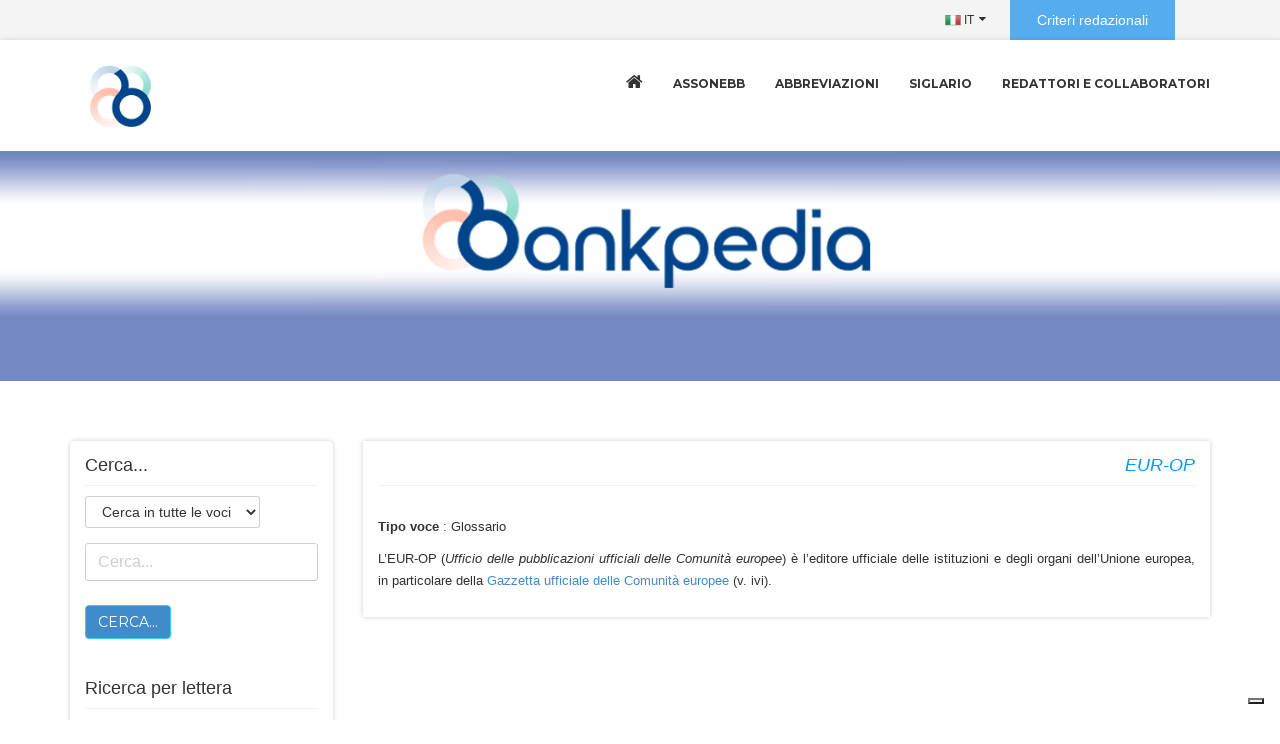

--- FILE ---
content_type: text/html
request_url: https://www.bankpedia.org/index_voce.php?lingua=it&i_id=99&i_alias=e&c_id=20002-eur-op
body_size: 29269
content:
    
    


<!doctype html>
<html lang='it'>
<head>
<!-- Google Tag Manager -->
<script>(function(w,d,s,l,i){w[l]=w[l]||[];w[l].push({'gtm.start':
new Date().getTime(),event:'gtm.js'});var f=d.getElementsByTagName(s)[0],
j=d.createElement(s),dl=l!='dataLayer'?'&l='+l:'';j.async=true;j.src=
'https://www.googletagmanager.com/gtm.js?id='+i+dl;f.parentNode.insertBefore(j,f);
})(window,document,'script','dataLayer','GTM-P7DDJMJS');</script>
<!-- End Google Tag Manager -->

<meta charset='utf-8'>
<meta name='viewport' content='width=device-width, initial-scale=1.0'>
<meta http-equiv='X-UA-Compatible' content='IE=edge'>
<title>BankPedia | </title>

<!-- Fonts Online -->
<link href='https://fonts.googleapis.com/css?family=Open+Sans:400,600,700,800,300' rel='stylesheet' type='text/css'>
<link href='https://fonts.googleapis.com/css?family=Montserrat:400,700' rel='stylesheet' type='text/css'>

<!-- Style Sheet -->
<link rel='stylesheet' href='https://www.bankpedia.org/css/owl.carousel.css'>
<link rel='stylesheet' href='https://www.bankpedia.org/css/main-style.css'>
<link rel='stylesheet' href='https://www.bankpedia.org/css/style.css'>

<!-- Bootstrap core CSS -->
    <link rel='stylesheet' href='https://www.bankpedia.org/css/bootstrap.css'>
    <link href='https://www.bankpedia.org/js/datatables/dataTables.bootstrap.css' rel='stylesheet' type='text/css' />



<!-- HTML5 Shim and Respond.js IE8 support of HTML5 elements and media queries -->
<!-- WARNING: Respond.js doesn't work if you view the page via file:// -->
<!--[if lt IE 9]>
    <script src='https://oss.maxcdn.com/libs/html5shiv/3.7.0/html5shiv.js'></script>
    <script src='https://oss.maxcdn.com/libs/respond.js/1.4.2/respond.min.js'></script>
<![endif]-->

<script type='text/javascript'>
var _iub = _iub || [];
_iub.csConfiguration = {'askConsentAtCookiePolicyUpdate':true,'consentOnContinuedBrowsing':false,'enableRemoteConsent':true,'floatingPreferencesButtonDisplay':'bottom-right','invalidateConsentWithoutLog':true,'perPurposeConsent':true,'reloadOnConsent':true,'siteId':1873230,'whitelabel':false,'cookiePolicyId':90840214,'lang':'it', 'banner':{ 'acceptButtonDisplay':true,'closeButtonDisplay':false,'customizeButtonDisplay':true,'explicitWithdrawal':true,'listPurposes':true,'position':'bottom','rejectButtonDisplay':true,'slideDown':false }};
</script>
<script type='text/javascript' src='//cdn.iubenda.com/cs/iubenda_cs.js' charset='UTF-8' async></script>

</head>
<!-- AGGIUNTO DA FUX -->
<script src='https://www.bankpedia.org/nav.js'></script>
<!-- AGGIUNTO DA FUX -->




	  <script>
		 var refreshIntervalId; 
		
		 function startTimer(duration, display) {
			var demo = duration, minutes, seconds;
			refreshIntervalId = setInterval(function () {
				minutes = parseInt(demo / 60, 10);
				seconds = parseInt(demo % 60, 10);

				minutes = minutes < 10 ? '0' + minutes : minutes;
				seconds = seconds < 10 ? '0' + seconds : seconds;

				display.html('Tempo rimasto: '+  minutes + ':' + seconds );
				
				if (--demo < 0) {
					fine_accertamento();
				}
				
			}, 1000);
			
		 }	
		
		 function fine_accertamento(){
			clearInterval(refreshIntervalId);
			//mi apre il popup
			$('#btnMode').click();
		 }

		 function loadImage() {
		 
			var Minutes = 10 * 1;
			startTimer(Minutes, $('#demo'));
		 
		 }
		 function StartCount() {
		 
			var Minutes = 10 * 1;
			startTimer(Minutes, $('#demo'));
		 
		 }
		 
		 
		   
function change_search()
   {


	var search_type = $('#search_type').val() 
	if (search_type=='1' ){
		   cat_id = '';
		   $('#tr_categoria').show();
	   }else{
		   $('#tr_categoria').hide();
		   cat_id = '';
	   };
	   



   }
	  </script>


<body   >

<!-- Google Tag Manager (noscript) -->
<noscript><iframe src="https://www.googletagmanager.com/ns.html?id=GTM-P7DDJMJS"
height='0' width='0' style='display:none;visibility:hidden'></iframe></noscript>
<!-- End Google Tag Manager (noscript) -->




 			<SCRIPT>
			
			var controlli = {"text_search":{"regex":"^([A-Z,a-z,0-9 \u00e0\u00e8\u00e9\u00f9\u00ec\u00f2\u00e1\u00e9\u00ed\u00f3\u00fa \u00c1\u00c9\u00cd\u00d3\u00da\u00c0\u00c8\u00cc\u00d2\u00d9 \u00e4\u00eb\u00ef\u00f6\u00fc\u00c4\u00cb\u00cf\u00d6\u00dc \u00ea\u00f4\u00e7\u00f1\u00d8\u00ae@ \"\\'; _ :\\& \\%\/\u00b0 ^\\'; ?!  . -])+$","avviso":"Attenzione! Carattere non ammesso: inserire solo lettere o numeri nel campo Campo Ricerca.\n\n","avviso_obbligatorio":"Ricerca nome obbligatorio: inserire un testo per effettuare la ricerca.\n\n","obbligatorio":true}};
				
			function ControllaValori()
			   {
				   
				   var errore = '';
				   
					for(k_controllo in controlli){
						var valore_campo = document.getElementById(k_controllo).value;
						
						if ( controlli[k_controllo].obbligatorio ){
							
							if( valore_campo == ''){
								errore+=controlli[k_controllo].avviso_obbligatorio;
							}
							
						}
						
						if( valore_campo != ''){
							var Filtro =  new RegExp(controlli[k_controllo].regex);
							if (!Filtro.test(valore_campo)){
								errore+=controlli[k_controllo].avviso;
							}
						}
						
					}
					
					if(errore != ''){
						alert(errore);
					}else{
                        return true;
					}
					
			   }
			   

			//-->
			</SCRIPT>


<div id='main-wrapper'> 


  <!-- Top Toolbar -->
  <div class='toolbar'>
    <div class='uou-block-1a blog'>
      <div class='container'>
	  <!--
        <div class='search '>
        <a href='#' class='toggle fa fa-search'></a>
          <form role='form' method=post ENCTYPE='multipart/form-data'   method='post' action='https://www.bankpedia.org/ricerca.php' >

            <input type='hidden' name='lingua' id='lingua' value='it'>
            <input type='text' class='search-input' placeholder='Cerca...' name='text_search' id='text_search' value="">
            <input type='submit' value='' onclick='ControllaValori()'>
          </form>
        </div>
		
        <ul class='social right-hidden'>
          <li><a href='#' class='fa fa-facebook'></a></li>
          <li><a href='#' class='fa fa-twitter'></a></li>
          <li><a href='#' class='fa fa-google-plus'></a></li>
        </ul>
        <ul class='authentication right-hidden'>
          <li><a href='#'>Login</a></li>
          <li><a href='#'>Register</a></li>
        </ul>
		-->
        <ul class='authentication '>
          <li><a href='https://www.bankpedia.org/index_articolo.php?lingua=it&voce=rivista-bankpedia&aid=6'  class='rivista_fux' >Criteri redazionali</a></li>
        </ul>
        <div class='language'> <a href='https://www.bankpedia.org/index.php?lingua=it&aid=1' class='toggle'><img src='https://www.bankpedia.org/images/flags/32/IT.png' alt=''> IT</a>
          <ul>
            <li><a href='https://www.bankpedia.org/index.php?lingua=it&aid=1'><img src='https://www.bankpedia.org/images/flags/32/IT.png' alt='Versione italiana'> IT</a></li>
            <li><a href='https://www.bankpedia.org/index.php?lingua=en&aid=1'><img src='https://www.bankpedia.org/images/flags/32/EN.png' alt='English Version'> EN</a></li>
          </ul>
        </div>
      </div>
    </div>
    <!-- end .uou-block-1a --> 
  </div>
  <!-- end toolbar -->
  
  <div class='box-shadow-for-ui'>
    <div class='uou-block-2b'>
      <div class='container'> <a href='https://www.bankpedia.org/index.php?lingua=it&aid=1' class='logo'><img src='https://www.bankpedia.org/img/logo_bankpedia.png' alt=''></a> <a href='#' class='mobile-sidebar-button mobile-sidebar-toggle'><span></span></a>
        <nav class='nav'>
          <ul class='sf-menu'>
            <li ><a href='https://www.bankpedia.org/index.php?lingua=it&aid=1'><i class='fa  fa-home'></i></a></li>
            <li ><a href='https://www.bankpedia.org/index_articolo.php?lingua=it&voce=assonebb-it&aid=2'>Assonebb</a> </li>
            <li ><a href='https://www.bankpedia.org/index_abbreviazioni.php?lingua=it'>Abbreviazioni</a> </li>
            <li ><a href='https://www.bankpedia.org/index_siglario.php?lingua=it'>Siglario</a> </li>
            <li ><a href='https://www.bankpedia.org/index_redattori.php?lingua=it&voce=sigle-redattori-e-collaboratori'>Redattori e collaboratori</a> </li>
            <!-- <li ><a href='https://www.bankpedia.org/index_articolo.php?lingua=it&voce=diritto-bancario&aid=3'>Diritto Bancario</a> </li>-->
          </ul>
		  

        </nav>
      </div>
    </div>
    <!-- end .uou-block-2b --> 
  </div>
  <!-- end .uou-block-2b --> 
  
  <!-- SUB Banner -->
  <div class='profile-bnr sub-bnr user-profile-bnr'>
    <div class='position-center-center'>
      <div class='container'>
        <h2></h2>
      </div>
    </div>
  </div>

  <!-- Compny Profile -->
  <div class='compny-profile'> 
    
    <!-- Profile Company Content -->
    <div class='profile-company-content' data-bg-color='fff'>
      <div class='container'>
        <div class='row'> 
          <!-- SIDE BAR -->
          <div class='col-md-3'>





	  
		  
                <!-- Select Letter -->
                <div class='sidebar'>
                  <h5 class='main-title'>Cerca...</h5>
					<div class='search-widget' style='margin-bottom: 40px;'>
                    <form action='' id='FormRicerca1'  name='FormRicerca1'  method=post ENCTYPE='multipart/form-data'>
						<input type='hidden'  value="ricerca.php"   name='collocation_search'  id='collocation_search'/>
					  

					  
						<div class='form-group'>
							<div class='input-group'>
								<select class='search-input'  name='search_type' id='search_type' onChange="change_search()" style='width: 100%' >
									<option value='2' selected>Cerca in tutte le voci</option>
									<option value='1' >Voci enciclopediche</option>
									<option value='0' >Glossario </option>
								</select>
 
							</div>
						</div>	
						<div id="tr_categoria" style='display:none;'>
							<h5 class='box-title'>
								<span><b>Seleziona categorie</b></span>
							</h5>
							<div class='form-group'>
								<div class='search-input'  id="select-categoria" name="select-categoria">
									<select name='cat_id'  id='cat_id'  class='form-control' style='width: 100%'>
										<option value=''>Cerca ovunque</option><option value='2' 		>Intermediazione finanziaria</option><option value='3' 		>Sistema finanziario</option><option value='5' 		>Strumenti e mercati finanziari</option><option value='6' 		>Sistema e servizi di pagamento</option><option value='7' 		>Fintech</option><option value='8' 		>Sostenibilità</option><option value='9' 		>Finanza d'impresa</option><option value='10' 		>Regolamentazione e vigilanza</option><option value='11' 		>Politica monetaria</option>
									</select>
								</div>
							</div>
						</div>
					  
						<input type='text' class='search-input' placeholder='Cerca...' name='text_search' id='text_search' value="">
						<input type='hidden' name='lingua' id='lingua' value='it'>

						<button type='button' class='btn btn-primary' onclick='GlobalSearch(1)' >Cerca...</button>
					  </form>
					  
					</div>

				<div  id='demo' class="headline text-center fux_time" ></div>
<!-- 	BLOCCO SONDAGGIO 
					<div class='btn-group' >
					Ricarica la pagina<br>
					<form action='sondaggio.php' method=post ENCTYPE='multipart/form-data' style='display: inline;' >
					<button class='btn btn-primary btn-small' type='submit' title='Ricarica'>stessa sessione ()</button>
					</form>
					<form action='sondaggio_new_sessione.php' method=post ENCTYPE='multipart/form-data' style='display: inline;' >
					<button class='btn btn-secondary btn-small' type='submit' title='Ricarica'>apri nuova sessione</button>
					</form>
					</div>
					<br><br><br>start_automatico 
					<br>sondaggio_incorso: 
					<br>sondaggio_effettuato: 


					
<!-- 	BLOCCO SONDAGGIO -->	
				
					<button class='btn btn-primary btn-small' data-toggle='modal' data-target='#myModal' id='btnMode' style='display:none'>
					  Apri popup
					</button>
					
				
                  <h5 class='main-title'>Ricerca per lettera</h5>


                    <div class='social-widget'>
                      <div class='uou-block-4b'>
                        <ul class='social-icons'>
                        
                                <li ><a href='https://www.bankpedia.org/index_alfabeto0.php?lingua=it&n=0&i_id=86'>  A </a></li>
                                <li ><a href='https://www.bankpedia.org/index_alfabeto0.php?lingua=it&n=0&i_id=88'>  B </a></li>
                                <li ><a href='https://www.bankpedia.org/index_alfabeto0.php?lingua=it&n=0&i_id=90'>  C </a></li>
                                <li ><a href='https://www.bankpedia.org/index_alfabeto0.php?lingua=it&n=0&i_id=96'>  D </a></li>
                                <li class='active'><a href='https://www.bankpedia.org/index_alfabeto0.php?lingua=it&n=0&i_id=99'>  E </a></li>
                                <li ><a href='https://www.bankpedia.org/index_alfabeto0.php?lingua=it&n=0&i_id=101'>  F </a></li>
                                <li ><a href='https://www.bankpedia.org/index_alfabeto0.php?lingua=it&n=0&i_id=103'>  G </a></li>
                                <li ><a href='https://www.bankpedia.org/index_alfabeto0.php?lingua=it&n=0&i_id=105'>  H </a></li>
                                <li ><a href='https://www.bankpedia.org/index_alfabeto0.php?lingua=it&n=0&i_id=107'>  I </a></li>
                                <li ><a href='https://www.bankpedia.org/index_alfabeto0.php?lingua=it&n=0&i_id=109'>  J </a></li>
                                <li ><a href='https://www.bankpedia.org/index_alfabeto0.php?lingua=it&n=0&i_id=111'>  K </a></li>
                                <li ><a href='https://www.bankpedia.org/index_alfabeto0.php?lingua=it&n=0&i_id=113'>  L </a></li>
                                <li ><a href='https://www.bankpedia.org/index_alfabeto0.php?lingua=it&n=0&i_id=115'>  M </a></li>
                                <li ><a href='https://www.bankpedia.org/index_alfabeto0.php?lingua=it&n=0&i_id=117'>  N </a></li>
                                <li ><a href='https://www.bankpedia.org/index_alfabeto0.php?lingua=it&n=0&i_id=119'>  O </a></li>
                                <li ><a href='https://www.bankpedia.org/index_alfabeto0.php?lingua=it&n=0&i_id=121'>  P </a></li>
                                <li ><a href='https://www.bankpedia.org/index_alfabeto0.php?lingua=it&n=0&i_id=123'>  Q </a></li>
                                <li ><a href='https://www.bankpedia.org/index_alfabeto0.php?lingua=it&n=0&i_id=125'>  R </a></li>
                                <li ><a href='https://www.bankpedia.org/index_alfabeto0.php?lingua=it&n=0&i_id=127'>  S </a></li>
                                <li ><a href='https://www.bankpedia.org/index_alfabeto0.php?lingua=it&n=0&i_id=129'>  T </a></li>
                                <li ><a href='https://www.bankpedia.org/index_alfabeto0.php?lingua=it&n=0&i_id=131'>  U </a></li>
                                <li ><a href='https://www.bankpedia.org/index_alfabeto0.php?lingua=it&n=0&i_id=133'>  V </a></li>
                                <li ><a href='https://www.bankpedia.org/index_alfabeto0.php?lingua=it&n=0&i_id=135'>  W </a></li>
                                <li ><a href='https://www.bankpedia.org/index_alfabeto0.php?lingua=it&n=0&i_id=137'>  X </a></li>
                                <li ><a href='https://www.bankpedia.org/index_alfabeto0.php?lingua=it&n=0&i_id=139'>  Y </a></li>
                                <li ><a href='https://www.bankpedia.org/index_alfabeto0.php?lingua=it&n=0&i_id=141'>  Z </a></li>
                            
                        </ul>
                      </div>
                    </div>


                
                

                

            </div>

				

                <!-- Company Contact -->
                <div class='sidebar' >
                  <h5 class='main-title'>Contact</h5>
                  <div class='sidebar-information form-side' id='campoform'>
                    <form action='' id='operation1'  name='operation1'  method=post ENCTYPE='multipart/form-data'>
						<input type='hidden'  value="richiesta_info2.php"   name='collocation_operation'  id='collocation_operation'/>
						<input type='text' placeholder='Nome & Cognome' name='richiedente_nome' id='richiedente_nome'>
						<input type='text' placeholder='Indirizzo Email' name='richiedente_email' id='richiedente_email' type='email' >
						<textarea placeholder='Messaggio da recapitare' name='richiedente_note' id='richiedente_note' ></textarea>
						<p><div id='privacy_consenso' >
						<input type='checkbox' id='ckPrivacy' name='ckPrivacy' value='si'> Avendo ricevuto adeguata <a href="https://www.iubenda.com/privacy-policy/90840214" class="iubenda-nostyle no-brand iubenda-embed " title="Privacy Policy">informativa</a> ai sensi del Regolamento UE 2016/679 (“GDPR”), presto il consenso al trattamento dei miei dati personali. 
						</div>
                      <button class='btn btn-primary' type='button' onclick="GenOpera1(1)" title='Invia richiesta' style='margin-top: 20px;' >Invia richiesta</button>
                    </form>
                  </div>
                </div>
				
				
				
          </div><!-- <div class='col-md-3'> -->
        <!-- Tab Content -->
          <div class='col-md-9'>

            <div class='network'  >

			<!-- SONDAGGI -->
            
              <div class='tab-content' id='div_sondaggio_start'> 


                <!-- Modal -->
                <div class='modal fade' id='myModal' data-backdrop='false' tabindex='-1' role='dialog' aria-labelledby='myModalLabel' aria-hidden='true'>
                  <div class='modal-dialog'>
                    <div class='modal-content'>
                      <div class='modal-header'>
                        <!-- <button type='button' class='close' data-dismiss='modal'><span aria-hidden='true'>&times;</span><span class='sr-only'>Close</span></button>-->
                        <h4 class='modal-title' id='myModalLabel'>Sondaggio</h4>
                      </div>
                      <div class='modal-body'>
<p>
Gentile utente, ti invitiamo a rispondere ad un rapido sondaggio.
<br>Cliccando su <b>Partecipo</b>, si aprirà una nuova pagina in cui sono contenute 6 domande in cui vengono richieste alcune informazioni sulle voci da te cercate su Bankpedia.
L’obiettivo è quello di verificare gli interessi dei visitatori nei confronti di determinate aree tematiche,
con il fine di migliorare la fruibilità dell’enciclopedia e trarre spunti per la redazione di nuove voci.
<br>La compilazione del questionario dura meno di un minuto. Una volta compilato non verrà riproposto ulteriormente e sarà possibile proseguire la navigazione su Bankpedia.

<br><br><i>Nel rispetto delle norme di privacy, il questionario è erogato in forma totalmente anonima, le informazioni raccolte
non verranno associate e non saranno associabili in alcun modo a persone fisiche, non sarà quindi possibile risalire alle identità dei rispondenti.
Partecipando al sondaggio, si autorizza Assonebb al trattamento dei dati forniti ai sensi del GDPR 679/16 - Regolamento europeo sulla protezione dei dati personali e del D.Lgs. n. 196 del 30/06/2003.</i>

<br><br>Ti ringraziamo in anticipo per il tuo contributo.



                        </p>
                      </div>
                      <div class='modal-footer' id='div_sondaggio_close'>

                        <form id='VaiAlSondaggio' name='VaiAlSondaggio' method='post' ENCTYPE='multipart/form-data' style='display: inline;'>
                        <a type='button' class='btn btn-primary' onclick="GenSondaggio1()">Partecipo</a>
                        </form>
						<!--
                        <form id='ChiudiSondaggio' name='ChiudiSondaggio' method='post' ENCTYPE='multipart/form-data' style='display: inline;' >
                        <a type='button' class='btn btn-default' onclick="CloseSondaggio1()"><span aria-hidden='true'>&times;</span> Non partecipo</a>
                        </form>
						-->
                      </div>
                    </div>
                  </div>
                </div>

              </div>
			<!-- SONDAGGI -->



              <!-- Tab Content -->
              <div class='tab-content'> 

                <!-- Connections -->
                <div id='connec' class='tab-pane fade in active'>
                  <div class='net-work-in'>
					<h4 class='main-title main-title-fux'>EUR-OP</h4>
                    <!-- Members -->
                    <div class='main-mem'> 
                       <p><b>Tipo voce </b> : Glossario   <p>L&rsquo;EUR-OP (<em>Ufficio delle pubblicazioni ufficiali delle Comunit&agrave; europee</em>) &egrave; l&rsquo;editore ufficiale delle istituzioni e degli organi dell&rsquo;Unione europea, in particolare della <a href="/termine.php?c_id=20328">Gazzetta ufficiale delle Comunit&agrave; europee</a> (v. ivi).</p>
                    </div>
                  </div>
                </div>
                
              </div>



            </div>
          </div>


        </div>
      </div>
    </div>
  </div>
</div>


<!-- Footer -->
<div class='uou-block-4e'>
  <div class='container'>
    <div class='row'>
        <div class='col-md-12' style='margin-bottom: 30px;'>
        <a href='https://www.bankpedia.org/index.php/it/' class='logo-footer'><img src='https://www.bankpedia.org/img/logo_bankpedia_footer.png' alt='' ></a>
        </div>
    </div>
  
    <div class='row'>
      <div class='col-md-5'> 
        <ul class='contact-info has-bg-image contain' data-bg-image='https://www.bankpedia.org/img/footer-map-bg.png'>
           <li> <i class='fa  fa-building-o'></i>
            <address>
            Associazione Nazionale Enciclopedia<br>della Banca e della Borsa
            </address>
          </li>  
          <li> <i class='fa fa-map-marker'></i>
            <address>
            Viale Parioli, 44 - 00197 Roma
            </address>
          </li>
          <li> <i class='fa fa-phone'></i> <a href='tel:068540670'>(+39) 06-8540670</a> </li>
          <li> <i class='fa fa-envelope'></i> <a href='mailto:info@assonebb.it'>info@assonebb.it</a> </li>
        </ul>
      </div>
      <div class='col-md-3'>
        <ul class='contact-info'>
            <li ><i class='fa fa-check'></i> <a href='https://www.bankpedia.org/index.php/it/assonebb-it'>Assonebb</a> </li>
            <li ><i class='fa fa-check'></i> <a href='https://www.bankpedia.org/index_abbreviazioni.php?lingua=it'>Abbreviazioni</a> </li>
            <li ><i class='fa fa-check'></i> <a href='https://www.bankpedia.org/index_siglario.php?lingua=it'>Siglario</a> </li>
            <li ><i class='fa fa-check'></i> <a href='https://www.bankpedia.org/index.php/it/sigle-redattori-e-collaboratori'>Redattori e collaboratori</a></li>
            <!--<li ><i class='fa fa-check'></i> <a href='https://www.bankpedia.org/index.php/it/diritto-bancario'>Diritto Bancario</a> </li>-->
        </ul>
      </div>
      <div class='col-md-4'>
        <ul class='contact-info'>
            <li><i class='fa fa-check'></i> <a href="https://www.iubenda.com/privacy-policy/90840214" class="iubenda-nostyle no-brand iubenda-embed " title="Privacy Policy">Privacy Policy</a> <script type="text/javascript">(function (w,d) {var loader = function () {var s = d.createElement("script"), tag = d.getElementsByTagName("script")[0]; s.src="https://cdn.iubenda.com/iubenda.js"; tag.parentNode.insertBefore(s,tag);}; if(w.addEventListener){w.addEventListener("load", loader, false);}else if(w.attachEvent){w.attachEvent("onload", loader);}else{w.onload = loader;}})(window, document);</script> </li>
            <li><i class='fa fa-check'></i> <a href="https://www.iubenda.com/privacy-policy/90840214/cookie-policy" class="iubenda-nostyle no-brand iubenda-embed " title="Cookie Policy">Cookie Policy</a> <script type="text/javascript">(function (w,d) {var loader = function () {var s = d.createElement("script"), tag = d.getElementsByTagName("script")[0]; s.src="https://cdn.iubenda.com/iubenda.js"; tag.parentNode.insertBefore(s,tag);}; if(w.addEventListener){w.addEventListener("load", loader, false);}else if(w.attachEvent){w.attachEvent("onload", loader);}else{w.onload = loader;}})(window, document);</script> </li>
            <li><i class='fa fa-check'></i> <a href='https://www.bankpedia.org/index_voce.php?lingua=it&i_id=120&i_alias=a&c_id=23454-publication-ethics-and-publication-malpractice'>Publication Ethics and Malpractice</a></li>
        </ul>
      </div>
    </div>
  </div>
</div>
<!-- end .uou-block-4e -->

<div class='uou-block-4a secondary dark'>
  <div class='container'>
    <ul class='links'>
        <li><a href="https://www.iubenda.com/privacy-policy/90840214" class="iubenda-nostyle no-brand iubenda-embed " title="Privacy Policy">Privacy Policy</a> <script type="text/javascript">(function (w,d) {var loader = function () {var s = d.createElement("script"), tag = d.getElementsByTagName("script")[0]; s.src="https://cdn.iubenda.com/iubenda.js"; tag.parentNode.insertBefore(s,tag);}; if(w.addEventListener){w.addEventListener("load", loader, false);}else if(w.attachEvent){w.attachEvent("onload", loader);}else{w.onload = loader;}})(window, document);</script> </li>
        <li><a href="https://www.iubenda.com/privacy-policy/90840214/cookie-policy" class="iubenda-nostyle no-brand iubenda-embed " title="Cookie Policy">Cookie Policy</a> <script type="text/javascript">(function (w,d) {var loader = function () {var s = d.createElement("script"), tag = d.getElementsByTagName("script")[0]; s.src="https://cdn.iubenda.com/iubenda.js"; tag.parentNode.insertBefore(s,tag);}; if(w.addEventListener){w.addEventListener("load", loader, false);}else if(w.attachEvent){w.attachEvent("onload", loader);}else{w.onload = loader;}})(window, document);</script> </li>
        <!-- <li><a href='https://www.bankpedia.org/index_voce.php?lingua=it&i_id=120&i_alias=a&c_id=23454-publication-ethics-and-publication-malpractice'>Publication Mthics & Malpractice</a></li>-->
    </ul>
    <p>Copyright &copy; 2019 <a href='https://www.bankpedia.org/index.php/it/'>ASSONEBB</a>. All Rights reserved.</p>
  </div>
</div>
<!-- end .uou-block-4a -->

<div class='uou-block-11a'>
  <h5 class='title'>Menu</h5>
  <a href='#' class='mobile-sidebar-close'>&times;</a>
  <nav class='main-nav'>
    <ul><!--
        <li ><a href='https://www.bankpedia.org/index.php/it/'>Index</a></li>
        <li ><a href='https://www.bankpedia.org/index.php/it/assonebb-it'>Assonebb</a> </li>
        <li ><a href='https://www.bankpedia.org/index_abbreviazioni.php?lingua=it'>Abbreviazioni</a> </li>
        <li ><a href='https://www.bankpedia.org/index_siglario.php?lingua=it'>Siglario</a> </li>
        <li ><a href='https://www.bankpedia.org/index.php/it/sigle-redattori-e-collaboratori'>Redattori e collaboratori</a> </li>
        <li ><a href='https://www.bankpedia.org/index.php/it/diritto-bancario'>Diritto Bancario</a> </li>
        -->
        <li ><a href='https://www.bankpedia.org/index.php/it/'>Index</a></li>
        <li ><a href='https://www.bankpedia.org/index_articolo.php?lingua=it&voce=assonebb-it&aid=2'>Assonebb</a> </li>
        <li ><a href='https://www.bankpedia.org/index_abbreviazioni.php?lingua=it'>Abbreviazioni</a> </li>
        <li ><a href='https://www.bankpedia.org/index_siglario.php?lingua=it'>Siglario</a> </li>
        <li ><a href='https://www.bankpedia.org/index_redattori.php?lingua=it&voce=sigle-redattori-e-collaboratori'>Redattori e collaboratori</a> </li>
        <!-- <li ><a href='https://www.bankpedia.org/index_articolo.php?lingua=it&voce=diritto-bancario&aid=3'>Diritto Bancario</a> </li> -->
    </ul>
  </nav>
  <hr>
</div>


<!-- Scripts --> 
<script src='https://maps.googleapis.com/maps/api/js'></script> 
<script src='https://www.bankpedia.org/js/jquery-2.1.3.min.js'></script> 
<script src='https://www.bankpedia.org/js/bootstrap.js'></script> 
<script src='https://www.bankpedia.org/js/plugins/superfish.min.js'></script> 
<script src='https://www.bankpedia.org/js/jquery.ui.min.js'></script> 
<script src='https://www.bankpedia.org/js/plugins/rangeslider.min.js'></script> 
<script src='https://www.bankpedia.org/js/plugins/jquery.flexslider-min.js'></script> 
<script src='https://www.bankpedia.org/js/uou-accordions.js'></script> 
<script src='https://www.bankpedia.org/js/uou-tabs.js'></script> 
<script src='https://www.bankpedia.org/js/plugins/select2.min.js'></script> 
<script src='https://www.bankpedia.org/js/owl.carousel.min.js'></script> 
<script src='https://www.bankpedia.org/js/gmap3.min.js'></script> 
<script src='https://www.bankpedia.org/js/scripts.js'></script>





    <script type='text/javascript' src='https://www.bankpedia.org/js/jquery.js'></script>


    <script src='https://www.bankpedia.org/js/datatables/jquery.dataTables.js' type='text/javascript'></script>
    <script src='https://www.bankpedia.org/js/datatables/dataTables.bootstrap.js' type='text/javascript'></script>
    

 <script type="text/javascript">
    (function($) {
        "use strict";
        $("#elenco_alfabetico").dataTable();
    })(jQuery);

    </script>
</body>
</html>


--- FILE ---
content_type: text/javascript
request_url: https://www.bankpedia.org/js/uou-tabs.js
body_size: 2531
content:
/*
 * Copyright 2014 Valeriu Timbuc
 * vtimbuc.com
 */

;(function($) {

  "use strict";

	var defaults = {
		accordionOn: ['xs']
	};

	$.fn.uouTabs = function(options) {

		var config = $.extend({}, defaults, options),
        accordion = '';

		$.each(config.accordionOn, function(index, value) {
			accordion += ' accordion-' + value;
		});

    return this.each(function() {

      var $self = $(this),
          $links = $self.children('.tabs').find('> li > a'),
          $content = $self.children('.content'),
          $tabs = $content.children('div');

      $self.addClass(accordion);

      // Duplicate links for accordion
      $links.each(function(i) {
        var $this = $(this),
            id = $this.attr('href'),
            active = '',
            first = '',
            last = '';

        // Add active class
        if ($this.parent('li').hasClass('active')) {
          active = ' active';
        }

        // Add first class
        if (i === 0) {
          first = ' first';
        }

        // Add last class
        else if (i === $links.length - 1) {
          last = ' last';
        }

        $this.clone(false).addClass('accordion-link' + active + first + last).insertBefore(id);
      });

      var $accordionLinks = $content.children('.accordion-link');

      // Tabs Click Event
      $links.on('click', function(event) {
        event.preventDefault();

        var $this = $(this),
            $li = $this.parent('li'),
            $siblings = $li.siblings('li'),
            id = $this.attr('href'),
            $accordionLink = $content.children('a[href="' + id + '"]');

        if (!$li.hasClass('active')) {
          $li.addClass('active');
          $siblings.removeClass('active');

          $tabs.removeClass('active');
          $(id).addClass('active');

          $accordionLinks.removeClass('active');
          $accordionLink.addClass('active');
        }
      });

      // Accordion Click Event
      $accordionLinks.on('click', function(event) {
        event.preventDefault();

        var $this = $(this),
            id = $this.attr('href'),
            $tabLink = $self.find('li > a[href="' + id + '"]').parent('li');

        if (!$this.hasClass('active')) {
          $accordionLinks.removeClass('active');
          $this.addClass('active');

          $tabs.removeClass('active');
          $(id).addClass('active');

          $links.parent('li').removeClass('active');
          $tabLink.addClass('active');
        }
      });

    });

	};

}(jQuery));
